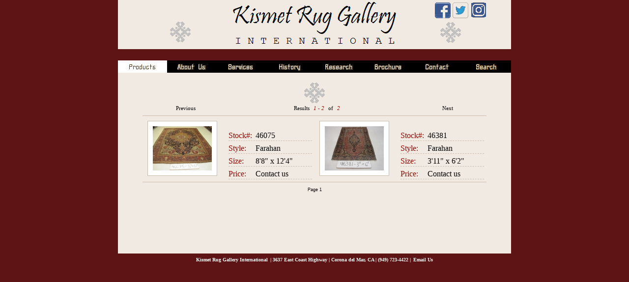

--- FILE ---
content_type: text/html; charset=UTF-8
request_url: http://www.kismetgallery.com/inventory.php?styleID=33
body_size: 1768
content:
<!DOCTYPE html PUBLIC "-//W3C//DTD XHTML 1.0 Transitional//EN" "http://www.w3.org/TR/xhtml1/DTD/xhtml1-transitional.dtd">

<html xmlns="http://www.w3.org/1999/xhtml">
<head>
	<meta http-equiv="content-type" content="text/html;charset=iso-8859-1" />
	<style type="text/css" media="all">
		@import url(c/rmrg.css);
	</style>
	<script type="text/javascript" language="javascript"></script>
	<title>Kismet Rug Gallery International</title>
<script language="javascript">
<!--
var message="Copyright 2000-2014 Kismet Rug Gallery International";
function clickIE() {if (document.all) {(message);return false;}}
function clickNS(e) {if
(document.layers||(document.getElementById&&!document.all)) {
if (e.which==2||e.which==3) {(message);return false;}}}
if (document.layers)
{document.captureEvents(Event.MOUSEDOWN);document.onmousedown=clickNS;}
else{document.onmouseup=clickNS;document.oncontextmenu=clickIE;}
document.oncontextmenu=new Function("return false")
// -->
</script>
</head>
<body id="products" class="cc">
	<!--
<div id="header">
		<h1><a href="http://www.kismetgallery.com/index.php"><span>Kismet Rug Gallery International</span></a></h1>
	</div>
-->
<head>
<script>
  (function(i,s,o,g,r,a,m){i['GoogleAnalyticsObject']=r;i[r]=i[r]||function(){
  (i[r].q=i[r].q||[]).push(arguments)},i[r].l=1*new Date();a=s.createElement(o),
  m=s.getElementsByTagName(o)[0];a.async=1;a.src=g;m.parentNode.insertBefore(a,m)
  })(window,document,'script','//www.google-analytics.com/analytics.js','ga');

  ga('create', 'UA-44196433-1', 'kismetgallery.com');
  ga('send', 'pageview');

</script>
</head>
	<img src="i/Heading.png" alt="Kismet Rug Gallery International header" width="800" height="100" border="0" usemap="#mymapname" />
	<map name="mymapname" id="mymapname">
	  <area shape="rect" coords="0,0,630,100" alt="Kismet Rug Gallery International" href="http://www.kismetgallery.com/index.php" />
	  <area shape="rect" coords="645,7,675,37" alt="Kismet Rug Gallery International Facebook" target="_blank" href="https://www.facebook.com/pages/Kismet-Rug-Gallery-International/488703114552663" />
	  <area shape="rect" coords="680,5,710,35" alt="Kismet Rug Gallery International Twitter" target="_blank" href="http://www.twitter.com/KismetRugGaller" />
	  <area shape="rect" coords="720,5,750,35" alt="Kismet Rug Gallery International Instagram" target="_blank" href="https://www.instagram.com/KismetRugGallery" />
	</map>
	<div id="utilnav" align=center">
	</div>
	<div id="nav">
		<ul>
			<li id="productsl"><a href="http://www.kismetgallery.com/products.php"><span>Products</span></a></li>
			<li id="aboutusl"><a href="http://www.kismetgallery.com/aboutus.php"><span>About Us</span></a></li>
			<li id="servicesl"><a href="http://www.kismetgallery.com/services.php"><span>Services</span></a></li>
			<li id="historyl"><a href="http://www.kismetgallery.com/history.php"><span>History</span></a></li>
			<li id="researchl"><a href="http://www.kismetgallery.com/research.php"><span>Research</span></a></li>
			<li id="catalogl"><a href="http://www.kismetgallery.com/brochure.php"><span>Newsletter</span></a></li>
			<li id="contactl"><a href="http://www.kismetgallery.com/contactus.php"><span>Contact</span></a></li>
			<li id="searchl"><a href="http://www.kismetgallery.com/search.php"><span>Search</span></a></li>
		</ul>
	</div>  	<div id="content" class="clearfix">
		<div id="main" class="clearfix">
			<span class="row">
				<div id="resultsnav">
					<img src="i/badge.png" height="42" width="42" alt="Logo Badge" class="badge" />
					<p><span class="previous">Previous</span>Results <em>1 - 2</em> of <em>2</em> <span class="next">Next</span></p>
				</div>
			</span>
  			<span class="row">
      				<span class="rug">
          <a href="rugDetails.php?rugID=46075&ppp=6&page=1&styleID=33"><img src="http://www.kismetgallery.com/rugs/medium/46075_26.jpg" width="120" border="0"></a>
					<dl>
						<dt><label>Stock#:</label> 46075</dt>
						<dd><label>Style:</label> Farahan</dd>
						<dd><label>Size:</label> 8'8" x 12'4"</dd>
						<dd><label>Price:</label> Contact us</dd>
					</dl>
				</span>
    				<span class="rug">
          <a href="rugDetails.php?rugID=46381&ppp=6&page=1&styleID=33"><img src="http://www.kismetgallery.com/rugs/medium/46381_85.jpg" width="120" border="0"></a>
					<dl>
						<dt><label>Stock#:</label> 46381</dt>
						<dd><label>Style:</label> Farahan</dd>
						<dd><label>Size:</label> 3'11" x 6'2"</dd>
						<dd><label>Price:</label> Contact us</dd>
					</dl>
				</span>
    			</span>
      			<span class="row">
				<div id="pagesnav" class="clearfix">
					<p>Page 
                 1 </p>	
				</div>
			</span>
		</div>
	</div>
	<div id="footer">
			<p><a href="index.php">Kismet Rug Gallery International</a> | 3637 East Coast Highway | Corona del Mar, CA | (949) 723-4422 | <a href="mailto:sales@kismetgallery.com">Email Us</a></p>
	</div></body>
</html>


--- FILE ---
content_type: text/css
request_url: http://www.kismetgallery.com/c/rmrg.css
body_size: 2776
content:
body {	
	background : #5e1414;
	min-width: 800px;
	text-align: center;
	color: #000;	
	font: 16px/100%  Georgia, "Times New Roman", Times, serif;
	margin: 0 auto;
}

a {
	text-decoration: none;
	color: #9a0600;
	padding: 2px;
}

a:hover {
	background-color: #9a0600;
	color: #f1eae2;
}

#header {
	display: block;
	position: relative;
	margin: 0 auto;
	width: 800px;
	height: 100px;
	background-color: #3c4a44;
}

#header a {
	padding: 0 0 0 0;
	background-color: #3c4a44;
}

span {
	display: none;
}

.clearfix:after {
	content: "."; 
    display: block; 
    height: 0; 
    clear: both; 
    visibility: hidden;
}

/* Hides from IE-mac \*/
* html .clearfix {
	height: 1%;
}

/* End hide from IE-mac */

/*<group=Header>*/

#header h1 {
	margin: 0 0 0 0;
	padding: 0 0 0 0;
}

#header h1 a {
	display: block;
	width: 800px;
	height: 100px;
	background:  #f1eae2 no-repeat center top url("../i/Heading.png");
}

/*<group=nav>*/

#nav {
	display: block;
	position: relative;
	margin: 0 auto;
	width: 800px;
	height: 25px;
	background:  #533b1f no-repeat center top url("../i/nav.gif");
}

#nav ul {
	display: block;
	margin: 0 auto;
	width: 800px;
	height: 25px;
	padding: 0 0 0 0;
}

#nav ul li {
	display: block;
	list-style-type: none;
	height: 25px;
	width: 100px;
	float: left;
}

#nav ul li a {
	display: block;
	height: 25px;
	width: 100px;
	margin: 0 0 0 0;
	padding: 0 0 0 0;
	border: 0;
}

#nav ul li#productsl a {
	background:  #000 no-repeat center top url("../i/nav/products.gif");
}

#nav ul li#productsl a:hover {
	background: transparent no-repeat center top url("../i/nav/products-on.gif");
}

body#products #nav ul li#productsl a {
	background:  transparent no-repeat center top url("../i/nav/products-o.gif");
}

#nav ul li#aboutusl a {
	background:  transparent no-repeat center top url("../i/nav/aboutus.gif");
}

#nav ul li#aboutusl a:hover {
	background: transparent no-repeat center top url("../i/nav/aboutus-on.gif");
}

body#aboutus #nav ul li#aboutusl a {
	background:  transparent no-repeat center top url("../i/nav/aboutus-o.gif");
}

#nav ul li#servicesl a {
	background:  transparent no-repeat center top url("../i/nav/services.gif");
}

#nav ul li#servicesl a:hover {
	background: transparent no-repeat center top url("../i/nav/services-on.gif");
}

body#services #nav ul li#servicesl a {
	background:  transparent no-repeat center top url("../i/nav/services-o.gif");
}

#nav ul li#historyl a {
	background:  transparent no-repeat center top url("../i/nav/history.gif");
}

#nav ul li#historyl a:hover {
	background: transparent no-repeat center top url("../i/nav/history-on.gif");
}

body#history #nav ul li#historyl a {
	background:  transparent no-repeat center top url("../i/nav/history-o.gif");
}

#nav ul li#researchl a {
	background:  transparent no-repeat center top url("../i/nav/research.gif");
}

#nav ul li#researchl a:hover {
	background: transparent no-repeat center top url("../i/nav/research-on.gif");
}

body#research #nav ul li#researchl a {
	background:  transparent no-repeat center top url("../i/nav/research-o.gif");
}

#nav ul li#catalogl a {
	background:  transparent no-repeat center top url("../i/nav/catalog.gif");
}

#nav ul li#catalogl a:hover {
	background: transparent no-repeat center top url("../i/nav/catalog-on.gif");
}

body#catalog #nav ul li#catalogl a {
	background:  transparent no-repeat center top url("../i/nav/catalog-o.gif");
}

#nav ul li#contactl a {
	background:  transparent no-repeat center top url("../i/nav/contact.gif");
}

#nav ul li#contactl a:hover {
	background: transparent no-repeat center top url("../i/nav/contact-on.gif");
}

body#contact #nav ul li#contactl a {
	background:  transparent no-repeat center top url("../i/nav/contact-o.gif");
}
#nav ul li#searchl a {
	background:  #000 no-repeat center top url("../i/utilnav/search.gif");
}

#nav ul li#searchl a:hover {
	background: transparent no-repeat center top url("../i/utilnav/search-on.gif");
}

body#search #nav ul li#searchl a {
	background:  transparent no-repeat center top url("../i/utilnav/search-o.gif");
}

/*</group>*/

/*<group=utilnav>*/

#utilnav {
	display: block;
	position: relative;
	margin: 0 auto;
	width: 800px;
	height: 23px;
	background:  #5e1414;
}

#utilnav ul {
	display: block;
	margin: 0 auto;
	padding: 0 0 0 0;
	height: 23px;
	width: 300px;
}

#utilnav ul li {
	display: block;
	list-style-type: none;
	height: 23px;
	width: 150px;
	float: left;
}

#utilnav ul li a {
	display: block;
	height: 23px;
	width: 150px;
	margin: 0 0 0 0;
	padding: 0 0 0 0;
	border: 0;
}
/*
#utilnav ul li#loginl a {
	background:  transparent no-repeat center top url("../i/utilnav/login.gif");
}

#utilnav ul li#loginl a:hover {
	background: transparent no-repeat center top url("../i/utilnav/login-o.gif");
}

body#login ul li#loginl a {
	background:  transparent no-repeat center top url("../i/utilnav/login-on.gif");
}

#utilnav ul li#accountl a {
	background:  transparent no-repeat center top url("../i/utilnav/account.gif");
}

#utilnav ul li#accountl a:hover {
	background: transparent no-repeat center top url("../i/utilnav/account-o.gif");
}

body#account ul li#accountl a {
	background:  transparent no-repeat center top url("../i/utilnav/account-on.gif");
}

#utilnav ul li#cartl a {
	background:  transparent no-repeat center top url("../i/utilnav/cart.gif");
}

#utilnav ul li#cartl a:hover {
	background: transparent no-repeat center top url("../i/utilnav/cart-o.gif");
}

body#cart ul li#cartl a {
	background:  transparent no-repeat center top url("../i/utilnav/cart-on.gif");
}

#utilnav ul li#searchl a {
	background:  transparent no-repeat center top url("../i/utilnav/search.gif");
}

#utilnav ul li#searchl a:hover {
	background: transparent no-repeat center top url("../i/utilnav/search-o.gif");
}

body#search ul li#searchl a {
	background:  transparent no-repeat center top url("../i/utilnav/search-on.gif");
}
*/
/*</group>*/

/*</group>*/

/*<group=Content>*/

#content {
	display: block;
	position: relative;
	margin: 0 auto;
	padding: 0 0 0 0;
	width: 800px;
	background : #f1eae2;
}

#content p {
	margin: 0 0 0 0;
	padding: 0 0 0 0;
}

/*<group=c>*/

body.c #main {
	display: block;
	margin: 0 auto;
	padding: 30px;
	width: 600px;
}

body.c #main p, body.c #cart p {
	margin: 10px auto;
	text-align: left;
	line-height: 2em;
}

body.c #main h2, body.c #cart h2 {
	font-weight: bold;
	font-size: 21px;
}

body.c #main h3 {
	font-weight: bold;
	font-size: 18px;
}

#galleria {
    width: 28em;
	height: 26em;
	background: #000;
	margin-left: auto;
	margin-right: auto;
	}

body.c #content #main ul {
	margin: 0 0 0 0;
	padding: 0 0 0 0;
}

body.c #content #main ul li {
	display: block;
	font-size: 12px;
	list-style-type: none;
	margin: 10px;
}

body.c #main #productlist {
	display: block;
	padding: 0 0 0 0;
	margin: 0 0 20px 0;
	width: 600px;
}

body.c #main #productlist h3 {
	clear: both;
	display:block;
	width: 600px;
	font-weight: bold;
	font-size: 14px;
	text-align: left;
	text-indent: 10px;
	margin: 0 0 0 0;
	padding: 5px 0 5px 0;
	border-bottom: 1px solid #cebcac;
}

body.c #main #productlist ul {
	clear: both;
	display: block;
	width: 570px;
	margin: 0 0 0 0;
	padding: 0 0 0 0;
}

body.c #main #productlist ul li {
	display: block;
	width: 190px;
	height: 20px;
	line-height: 20px;
	float: left;
	margin: 0 0 0 0;
	padding: 5px 0 0 0;
}

body.c #main #productlist ul li a {
	display: block;
	position: relative;
	text-align: left;
	width: 180px;
	text-indent: 15px;
	margin: 0 0 0 0;
	padding: 0 0 0 0;
}

body.c #main #noframe img {
	border: 0px;
}

body.c #main #galleria img {
	display: block;
	margin: 0 auto;
	border: 0px;
}

body.c #main img {
	display: block;
	margin: 0 auto;
	border: 3px solid #be8744;
}

body.c #main img.formpage {
	float: left;
	margin: 10px 50px 10px 50px;
}

body.c #main img.map {
	display: block;
	margin: 10px auto;
}

body.c #content #main h4 em {
	font-style: italic;
	font-weight: normal;
}

body.c #content #main strong {
	font-weight: bold;
}

body.c #content #main p {
	clear: both;
	line-height: 20px;
}

body.c #content #main #services {
	margin: 0 0 20px 0;
}

body.c #content #main #services p {
	line-height: 14px;
	display: block;
}

body.c #content #main #services p.left {
	clear: both;
	display: block;
	width: 340px;
	line-height: 14px;
	float: left;
	display: block;
}

body.c #content #main #services ul {
	display: block;
	float: left;
	margin: 0 0 0 0;
	padding: 0 0 20px 20px;
}

body.c #content #main #services ul li {
	display: block;
	line-height: 12px;
	text-align: left;
	list-style-type: disc;
	margin-left: 10px;
}

body.c #content #main #services img.picright {
	float: right;
	margin-left: 10px;
}

body.c #content #main #services img.picleft {
	float: left;
	margin-right: 10px;
}


body.c #content #main img.badge, body.c #content #cart img.badge {
	width: 42px;
	height: 42px;
	margin: 10px auto;;
	border: 0;
}

/*</group>*/

/*<group=cc>*/

body.cc #main {
	display: block;
	width: 700px;
	margin: 0 auto;
	margin-bottom: 20px;
}

body.cc #main .row {
	display: block;
	float: left;
	width: 700px;
	margin: 0 0 0 0;
	padding: 0 0 0 0;
}

body.cc #main .row {
	display: block;
	float: left;
	width: 700px;
	margin: 0 0 0 0;
	padding: 0 0 0 0;
}

body.cc #main #resultsnav {
	display: block;
	width: 700px;
	font-size: 11px;
	padding-top: 20px;
	padding-bottom: 5px;
	border-bottom: 1px solid #cebcac;
}

body.cc #main p {
	display: block;
	margin: 0 auto;
	height: 20px;
	line-height: 20px;
}

body.cc #main p em {
	margin: 0 5px 0 5px;
	font-style: italic;
	color: #9a0600; 
}

body.cc #main #resultsnav .next {
	display: inline;
	width: 100px;
	margin-left: 200px;
}

body.cc #main #resultsnav .previous {
	display: inline;
	width: 100px;
	margin-right: 200px;
}

body.cc #main .rug {
	display: block;
	float: left;
	width: 350px;
}

body.cc #main .rug a {
	text-decoration: none;
	background-color: transparent;
}

body.cc #main .rug a:hover {
	background-color: transparent;
}

body.cc #main .rug img {
	margin: 10px;
	padding: 10px;
	background-color: #fff;
	border: 1px solid #cebcac;
	float: left;
}

body.cc #main .rug dl {
	display: block;
	width: 180px;
	float: right;
	margin: 25px 0 0 0;
	padding: 0 0 0 0;
}

body.cc #main .rug dt, body.cc #main .rug dd {
	margin: 5px;
	padding: 0 10px 0 0;
	text-align: left;
	height: 20px;
	line-height: 20px;
	border-bottom: 1px dashed #cebcac;
}

body.cc #main .rug label {
	display: block;
	float: left;
	width: 50px;
	margin-right: 5px;
	color: #9a0600;
}

body.c #main .rug {
	display: block;
	width: 600px;
}

body.c #main .rug a {
	text-decoration: none;
	background-color: transparent;
}

body.c #main .rug a:hover {
	background-color: transparent;
}

body.c #main .rug img {
	margin: 10px;
	margin-top: 30px;
	padding: 10px;
	background-color: #fff;
	border: 2px solid #cebcac;
	float: left;
}

body.c #main .rug dl {
	clear: both;
	display: block;
	margin: 0 0 0 0;
	padding: 0 0 0 0;
}

body.c #main .rug dt, body.c #main .rug dd {
	margin: 5px;
	padding: 0 0 0 0;
	text-align: left;
	height: 20px;
	line-height: 20px;
	border-bottom: 1px dashed #cebcac;
}

body.c #main .rug dt {
	display: block;
	position: absolute;
	width: 600px;
	top: 20px;
	left: 70px;
	font-weight: bold;
	text-transform: uppercase;
	border-bottom: 1px solid #cebcac;
}

body.c #main .rug label {
	display: block;
	float: left;
	width: 75px;
	margin-right: 5px;
	color: #9a0600;
}

body.c #main img.button {
	display: block;
	float: left;
	margin: 5px;
	margin-bottom: 20px;
	border: 0;
}


body.cc #main #pagesnav {
	display: block;
	position: relative;
	width: 700px;
	font: 9px/12px Verdana, Arial, "Trebuchet MS", Helvetica, Geneva, sans-serif;
	padding-top: 5px;
	padding-bottom: 20px;
	height: 100px;
	border-top: 1px solid #cebcac;
}
	
/*</group>*/

/*<group=Cart>*/

body.c #cart {
	display: block;
	margin: 0 auto;
	padding: 30px 20px 30px 20px;
	width: 700px;
}

body.c #content #cart table {
	width: 700px;
	margin: 10px 0 20px 0;
	text-align: left;
	border: 1px solid #9A0600;
	background-color: #efe1d0;
}

body.c #content #cart table caption {
	font-weight: bold;
	font-size: 14px;
	font-style: italic;
	color: #9a0600;
	text-align: left;
	margin: 5px 0 5px 0;
	padding-bottom: 5px;
	border-bottom: 1px solid #cebcac;
}

body.c #content #cart table th, body.c #content #cart table td {
	width: 76px;
	height: 20px;
	line-height: 20px;
	text-indent: 5px;	
	border-right: 1px solid #9a0600;
	border-bottom: 1px solid #9a0600;
}

body.c #content #cart table th {
	color: #e8d5be;
	font-weight: normal;
	text-transform: uppercase;
	background : #bc854f no-repeat left top url("../i/tables/thbg.gif");
	
}

body.c #content #cart table th#remove {
	border-right: 0;
}

body.c #content #cart table td {
	height: 25px;
	line-height: 25px;
}

body.c #content #cart table td.alt, body.c #content #cart table td.last, body.c #content #cart table td.farrightalt {
	background-color: #e8d5be;
}

body.c #content #cart table td.last {
	border: 0;
}

body.c #content #cart table td.farright, body.c #content #cart table td.farrightalt {
	border-right: 0;
}

body.c #content #cart table td.last img {
	float: right;
}

body.c #content #cart table td em {
	display: block;
	font-weight: bold;
	font-style: italic;
	float: right;
	margin-right: 5px;
}

body.c #content #cart table td strong {
	font-weight: bold;
}

body.c #content #cart img {
	display: block;
	padding: 3px;
}

/*</group>*/

/*<group=Forms>*/

/*<group=Contact Form>*/

body.c #content #main #contactform, body.c #content #main #searchform, body.c #content #main #stocksearchform, body.c #content #main #loginform, body.c #content #main #cartform {
	display: block;
	margin: 0 0 20px 0;
	padding: 20px;
	text-align: left;
	background-color: #cebcac;
}

body.c #content #main #contactform h3, body.c #content #main #cartform h3 {
	display: block;
	width: 540px;
	padding: 10px;
	padding-top: 0;
	font-weight: bold;
	font-size: 12px;
	border-bottom: 1px solid #f1eae2;
}

body.c #content #main #contactform form {
	display: block;
}

body.c #content #main #contactform form .row, body.c #content #main #searchform .row, body.c #content #main #stocksearchform .row, body.c #content #main #loginform .row, body.c #content #main #cartform .row {
	display: block;
	width: 560px;
	float: left;
	margin: 0 0 0 0;
	padding: 3px 0 0 10px;
}

body.c #content #main #contactform form label, body.c #content #main #cartform label {
	display: block;
	width: 120px;
	margin: 5px 10px 0 0;
	padding: 0 0 0 0;
	font-size: 11px;
	font-weight: bold;
	float: left;
}

body.c #content #main #contactform form input, body.c #content #main #cartform input {
	width: 200px;
}

body.c #content #main #contactform form input.short, body.c #content #main #cartform form input.short {
	width: 50px;
}

body.c #content #main #contactform form input.medium, body.c #content #main #cartform form input.medium {
	width: 125px;
}

body.c #content #main #contactform form textarea, body.c #content #main #cartform form textarea {
	margin: 0 0 5px 0;
	padding: 0 0 0 0;
	width: 200px;
	height: 100px;
}

body.c #content #main #contactform form input.button {
	display: block;
	width: 100px;
	float: left;
	margin-left: 250px;
}

body.c #content #main #contactform form .row {
float: none;
clear: both;
}

/*</group>*/

/*<group=Search Form>*/

body.c #content #main #searchform h3, body.c #content #main #stocksearchform h3 {
	display: block;
	width: 540px;
	padding: 10px;
	padding-top: 0;
	margin-top: -10px;
	font-weight: bold;
	font-size: 14px;
	font-style: italic;
	color: #9a0600;
	border-bottom: 1px solid #f1eae2;
}

body.c #content #main #searchform label, body.c #content #main #stocksearchform label, body.c #content #main #loginform label {
	display: block;
	width: 75px;
	margin: 0 10px 0 0;
	padding: 0 0 0 0;
	font-size: 12px;
	font-weight: bold;
	float: left;
}

body.c #content #main #searchform select {
	display: block;
	float: left;
	width: 150px;
	margin: 0 30px 0 0;
}

body.c #content #main #searchform input.button {
	display: block;
	text-align: center;
	margin: 10px auto;
}

/*</group>*/

/*<group=Stock Search Form>*/


body.c #content #main #stocksearchform .row {
	display: block;
	width: 560px;
	height: 30px;
	float: left;
	margin: 0 0 0 0;
	padding: 0 0 0 10px;
}

body.c #content #main #stocksearchform label {
	width: 60px;
}

body.c #content #main #stocksearchform input {
	display: block;
	float: left;
	margin: 0 0 0 10px;
	width: 100px;
}

body.c #content #main #stocksearchform input.button {
	display: block;
	float: left;
	margin: 0 0 0 10px;
}
/*</group>*/

body.c #content #main #loginform {
	margin: 0 auto;
	width: 300px;
}

body.c #content #main #loginform .row {
	display: block;
	width: 300px;
	float: none;
	margin: 0 auto;
	padding: 5px 0 0 0;
	text-align: center;
}

body.c #content #main #loginform label {
	display: block;
	float: none;
	width: 300px;
	text-align: center;
}

body.c #content #main #loginform input {
	display: block;
	text-align: center;
	margin: 0 auto;
}

body.c #content #main #loginform input.button, body.c #content #main #loginform input.pwbutton, body.c #content #main #loginform input.newbutton {
	float: none;
	display: block;
	text-align: center;
	margin: 5px auto;
}

body.c #content #main #loginform p {
	float: none;
	display: block;
	font-size: 12px;
	font-style: italic;
	text-align: center;
	width: 300px;
	margin: 10px 0 0 0;
}
	
/*</group>*/

/*<group=Footer>*/

#footer {
	clear: both;
	display: block;
	position: relative;
	margin: 0 auto;
	padding: 0 0 0 0;
	width: 740px;
}

#footer p {
	font-size: 10px;
	font-weight: bold;
	margin: 5px auto;
	color: #ffffff;
}

#footer p a {
	text-decoration: none;
	color: #ffffff;
	background-color: transparent;
}

#footer p a:hover {
	text-decoration: underline;
}



/*</group>*/

